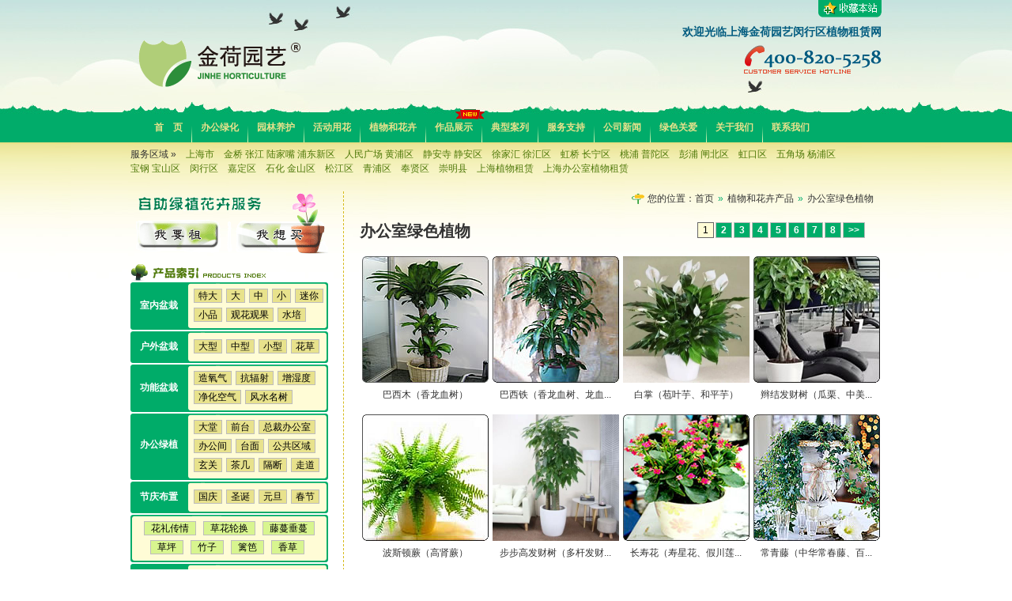

--- FILE ---
content_type: text/html; charset=utf-8
request_url: http://mh.onhap.com/products/office-plants_6_0_1.html
body_size: 8824
content:

<!DOCTYPE html PUBLIC "-//W3C//DTD XHTML 1.0 Transitional//EN" "http://www.w3.org/TR/xhtml1/DTD/xhtml1-transitional.dtd">
<html xmlns="http://www.w3.org/1999/xhtml">
<head><meta http-equiv="Content-Type" content="text/html; charset=utf-8" /><meta http-equiv="window-target" content="_top" /><meta name="robots" content="index,follow" /><meta name="author" content="ideabody.com, myds.cn" /><title>
	上海闵行区办公室绿色植物租赁养护出租布置_上海金荷园艺
</title>
    <script src="/Scripts/basic-201110.js" type="text/javascript" charset="utf-8"></script>
    <link href="/css/global.css" rel="stylesheet" type="text/css" media="all" charset="utf-8" /><link href="/css/products.css" rel="stylesheet" type="text/css" media="all" charset="utf-8" /><meta name="keywords" content="闵行区,上海,植物,绿化,办公,租赁,室内,出租,绿植,花卉,园艺,公司,养护,设计,方案,租花,办公室绿色植物," /><meta name="description" content="上海闵行区办公室绿色植物租赁养护，上海金荷园艺公司提供写字楼办公室办公室绿色植物绿化植物租赁养护出租布置设计、绿植销售购买方案" /><meta name="copyright" content="版权所有 (c) 2005 - 2016 上海金荷园艺有限公司 保留所有权利" /></head>
<body>
    <form name="form1" method="post" action="/products/office-plants_6_0_1.html" id="form1">
<div>
<input type="hidden" name="__VIEWSTATE" id="__VIEWSTATE" value="/wEPDwUKLTY5NzI2MDIyMWRkMngAwd80TzbFI94nh/j16QzR6jc=" />
</div>

<div>

	<input type="hidden" name="__VIEWSTATEGENERATOR" id="__VIEWSTATEGENERATOR" value="CA01DC68" />
</div>
    
<script src="/Scripts/ems.js" type="text/javascript" charset="utf-8"></script>
<div id="topHead">
    <div class="autoDiv">
        <div id="tLeft">
            <a id="hControl1_Logo" title="上海金荷园艺" href="http://www.onhap.com/"><img title="上海金荷园艺" src="/images/www_logo.gif" alt="Logo" style="border-width:0px;" /></a></div>
        <div id="tRight">
            <div id="tRightDiv1">
                <a href="javascript:addBookmarkForBrowser();"><img alt="收藏本站" src="/images/site/favorite.gif" /></a>
            </div>
            <div id="tRightDiv2">
                <h1>
                    欢迎光临上海金荷园艺闵行区植物租赁网</h1>
            </div>
        </div>
        <div class="autoDiv" id="topMenu">
            <ul>
                <li><a href="/">首&#12288;页</a></li>
                <li><span class="gap">&nbsp;</span></li>
                <li><a href="/service/office_12_1.html">办公绿化</a></li>
                <li><span class="gap">&nbsp;</span></li>
                <li><a href="/service/greening_11_1.html">园林养护</a></li>
                <li><span class="gap">&nbsp;</span></li>
                <li><a href="/service/leasing_9_1.html">活动用花</a></li>
                <li><span class="gap">&nbsp;</span></li>
                <li><a href="/products/plants_1_0_1.html">植物和花卉</a></li>
                <li><span class="gap">&nbsp;</span></li>
                <li><div id="newDiv"><div id="newImg"><img src="/images/site/new1.gif" alt="new" /></div></div><a id="hControl1_Show" href="http://www.onhap.com/portfolio/show_0_1.html" target="_blank">作品展示</a></li>
                <li><span class="gap">&nbsp;</span></li>
                <li><a href="/service/case_7_1.html">典型案列</a></li>
                <li><span class="gap">&nbsp;</span></li>
                <li><a href="/service/support_6_1.html">服务支持</a></li>
                <li><span class="gap">&nbsp;</span></li>
                <li><a href="/service/news_5_1.html">公司新闻</a></li>
                <li><span class="gap">&nbsp;</span></li>
                <li><a href="/service/love_8_1.html">绿色关爱</a></li>
                <li><span class="gap">&nbsp;</span></li>
                <li><a href="/company/about_us.html">关于我们</a></li>
                <li><span class="gap">&nbsp;</span></li>
                <li><a href="/company/contact_us.html">联系我们</a></li></ul>
        </div>
    </div>
</div>
<div id="areaMenu">
    
            <ul class="greenA strongFw">
                <li>服务区域 &raquo;</li>
        
            <li><a id="hControl1_Re1_ctl01_Area" title="上海市" href="http://sh.onhap.com/">上海市</a></li>
            <li><a id="hControl1_Re1_ctl02_Area" title="金桥 张江 陆家嘴 浦东新区" href="http://pd.onhap.com/">金桥 张江 陆家嘴 浦东新区</a></li>
            <li><a id="hControl1_Re1_ctl03_Area" title="人民广场 黄浦区 " href="http://hp.onhap.com/">人民广场 黄浦区 </a></li>
            <li><a id="hControl1_Re1_ctl04_Area" title="静安寺 静安区" href="http://ja.onhap.com/">静安寺 静安区</a></li>
            <li><a id="hControl1_Re1_ctl05_Area" title="徐家汇 徐汇区" href="http://xh.onhap.com/">徐家汇 徐汇区</a></li>
            <li><a id="hControl1_Re1_ctl06_Area" title="虹桥 长宁区" href="http://cn.onhap.com/">虹桥 长宁区</a></li>
            <li><a id="hControl1_Re1_ctl07_Area" title="桃浦 普陀区" href="http://pt.onhap.com/">桃浦 普陀区</a></li>
            <li><a id="hControl1_Re1_ctl08_Area" title="彭浦 闸北区" href="http://zb.onhap.com/">彭浦 闸北区</a></li>
            <li><a id="hControl1_Re1_ctl09_Area" title="虹口区" href="http://hk.onhap.com/">虹口区</a></li>
            <li><a id="hControl1_Re1_ctl10_Area" title="五角场 杨浦区" href="http://yp.onhap.com/">五角场 杨浦区</a></li>
            <li><a id="hControl1_Re1_ctl11_Area" title="宝钢 宝山区" href="http://bs.onhap.com/">宝钢 宝山区</a></li>
            <li><a id="hControl1_Re1_ctl12_Area" title="闵行区" href="http://mh.onhap.com/">闵行区</a></li>
            <li><a id="hControl1_Re1_ctl13_Area" title="嘉定区" href="http://jd.onhap.com/">嘉定区</a></li>
            <li><a id="hControl1_Re1_ctl14_Area" title="石化 金山区" href="http://js.onhap.com/">石化 金山区</a></li>
            <li><a id="hControl1_Re1_ctl15_Area" title="松江区" href="http://sj.onhap.com/">松江区</a></li>
            <li><a id="hControl1_Re1_ctl16_Area" title="青浦区" href="http://qp.onhap.com/">青浦区</a></li>
            <li><a id="hControl1_Re1_ctl17_Area" title="奉贤区" href="http://fx.onhap.com/">奉贤区</a></li>
            <li><a id="hControl1_Re1_ctl18_Area" title="崇明县" href="http://cm.onhap.com/">崇明县</a></li>
            <li><a href="http://www.onhap.com/" title="办公绿化租赁"><strong>上海植物租赁</strong></a></li></li>
            <li><a href="http://office.onhap.com/" target="_blank" title="办公绿化租赁"><strong>上海办公室植物租赁</strong></a></li></ul>
</div>
<div class="nSpase">
</div>

    <div id="main" class="autoDiv">
        <div id="mainLeft">
            
<div id="SaleButton">
    <ul>
        <li><a id="selectControl1_Link1" title="绿植自助租赁" href="http://www.onhap.com/shop/rent.aspx" target="_blank">&nbsp;</a></li>
        <li><a id="selectControl1_Link2" title="绿植自助购买" href="http://www.onhap.com/shop/buy.aspx" target="_blank">&nbsp;</a></li></ul>
</div>
<div id="selectProduct">
    <div id="selectTitle">
        <a href="/products/plants_1_0_1.html" title="植物和花卉产品"><img alt="植物和花卉产品" src="/images/site/title-1.gif" /></a>
    </div>
    <div id="indexDiv">
        <div class="tab1">
            <div class="tabLeft1 whiteA">
                <a href="/products/plants-room_3_0_1.html"><b>室内盆栽</b></a></div>
            <div class="tabRight1">
                <a href="/products/plants-room_3_1_1.html">特大</a><a href="/products/plants-room_3_2_1.html">大</a><a href="/products/plants-room_3_3_1.html">中</a><a href="/products/plants-room_3_4_1.html">小</a><a href="/products/plants-room_3_5_1.html">迷你</a><a href="/products/plants-room_3_6_1.html">小品</a><a href="/products/plants-room_3_7_1.html">观花观果</a><a
                    href="/products/plants-room_3_8_1.html">水培</a></div>
        </div>
        <div class="tab2">
            <div class="tabLeft2 whiteA">
                <a href="/products/plants-outdoor_4_0_1.html"><b>户外盆栽</b></a></div>
            <div class="tabRight2">
                <a href="/products/plants-outdoor_4_1_1.html">大型</a><a href="/products/plants-outdoor_4_2_1.html">中型</a><a href="/products/plants-outdoor_4_3_1.html">小型</a><a href="/products/plants-outdoor_4_4_1.html">花草</a></div>
        </div>
        <div class="tab1">
            <div class="tabLeft1 whiteA">
                <a href="/products/function-plants_5_0_1.html"><b>功能盆栽</b></a></div>
            <div class="tabRight1">
                <a href="/products/function-plants_5_1_1.html">造氧气</a><a href="/products/function-plants_5_2_1.html">抗辐射</a><a href="/products/function-plants_5_3_1.html">增湿度</a><a href="/products/function-plants_5_4_1.html">净化空气</a><a href="/products/function-plants_5_5_1.html">风水名树</a></div>
        </div>
        <div class="tab3">
            <div class="tabLeft3 whiteA">
                <a href="/products/office-plants_6_0_1.html"><b>办公绿植</b></a></div>
            <div class="tabRight3">
                <a href="/products/office-plants_6_1_1.html">大堂</a><a href="/products/office-plants_6_2_1.html">前台</a><a href="/products/office-plants_6_3_1.html">总裁办公室</a><a href="/products/office-plants_6_4_1.html">办公间</a><a href="/products/office-plants_6_5_1.html">台面</a><a href="/products/office-plants_6_6_1.html">公共区域</a><a href="/products/office-plants_6_7_1.html">玄关</a><a
                    href="/products/office-plants_6_8_1.html">茶几</a><a href="/products/office-plants_6_9_1.html">隔断</a><a href="/products/office-plants_6_10_1.html">走道</a></div>
        </div>
        <div class="tab2">
            <div class="tabLeft2 whiteA">
                <a href="/products/holiday-plants_7_0_1.html"><b>节庆布置</b></a></div>
            <div class="tabRight2">
                <a href="/products/holiday-plants_7_1_1.html">国庆</a><a href="/products/holiday-plants_7_2_1.html">圣诞</a><a href="/products/holiday-plants_7_3_1.html">元旦</a><a href="/products/holiday-plants_7_4_1.html">春节</a></div>
        </div>
        <div class="tab1">
            <div class="tabAll">
                <a href="/products/gift-plants_8_0_1.html">花礼传情</a><a href="#">草花轮换</a><a href="/products/climber-plants_9_0_1.html">藤蔓垂蔓</a><a href="#" class="sp">草坪</a><a href="#">竹子</a><a href="/documents/1062.html">篱笆</a><a href="/products/herbs-plants_10_0_1.html">香草</a></div>
        </div>
        <div class="tab1">
            <div class="tabLeft1 whiteA">
                <a href="/products/planters_2_0_1.html"><b>盆器花架</b></a></div>
            <div class="tabRight1">
                <a href="/products/planters_2_1_1.html">大型花盆</a><a href="/products/planters_2_2_1.html">不锈钢</a><a href="/products/planters_2_3_1.html">简约</a><a href="/products/planters_2_4_1.html">花箱花架</a><a href="/products/planters_2_5_1.html">青花瓷</a><a href="/products/planters_2_6_1.html">紫砂</a></div>
        </div>
    </div>
    <div id="productLink">
        <ul>
            <li class="topMore"><a href="/products/planters_2_0_1.html" title="盆器和花架产品">更多盆器 &raquo;</a></li><li class="topMore"><a href="/products/plants_1_0_1.html" title="植物和花卉产品">更多植物 &raquo;</a></li></ul>
    </div>
</div>

            <div id="cExplain">
                <script src="/Scripts/explain.js" type="text/javascript" charset="utf-8"></script>
            </div>
        </div>
        <div id="mainRight">
            <div id="pageNav">
                <img class="iconImg" src="/images/icon/icon-1.gif" alt="Icon" />您的位置：<a href="/">首页</a><span class="spaceMark2">&raquo;</span><a href="/products/plants_1_0_1.html">植物和花卉产品</a><span class="spaceMark2">&raquo;</span><a href="/products/office-plants_6_0_1.html" title="办公室绿色植物">办公室绿色植物</a></div>
            <div id="thepagetop">
                <h1 id="hh1">办公室绿色植物</h1>
                <div id="pag">
                    <ul class="mydspag">
<li class="thepage" title="1">1</li>
<li><a href="/products/office-plants_6_0_2.html" title="2">2</a></li>
<li><a href="/products/office-plants_6_0_3.html" title="3">3</a></li>
<li><a href="/products/office-plants_6_0_4.html" title="4">4</a></li>
<li><a href="/products/office-plants_6_0_5.html" title="5">5</a></li>
<li><a href="/products/office-plants_6_0_6.html" title="6">6</a></li>
<li><a href="/products/office-plants_6_0_7.html" title="7">7</a></li>
<li><a href="/products/office-plants_6_0_8.html" title="8">8</a></li>
<li><a href="/products/office-plants_6_0_8.html" title="8">&gt;&gt;</a></li>
</ul></div>
            </div>
            <div id="thepagemain">
                <ul>
                    
                            <li><a id="Re1_ctl00_proImg" title="巴西木（香龙血树）" href="/plants/487b161729774ecf8294bd3223f43a8a.html" target="_blank"><img title="巴西木（香龙血树）" src="http://www.onhap.com/uploadImages/d7ea7d1c-77ca-4e2d-96cf-3eb0e379a400.jpg" alt="巴西木（香龙血树）" style="border-width:0px;" /></a><br />
                                <a id="Re1_ctl00_proTxt" title="巴西木（香龙血树）" href="/plants/487b161729774ecf8294bd3223f43a8a.html" target="_blank">巴西木（香龙血树）</a></li>
                            <li><a id="Re1_ctl01_proImg" title="巴西铁（香龙血树、龙血树）" href="/plants/5702d78c225c4858b1ec9f8cb78118fb.html" target="_blank"><img title="巴西铁（香龙血树、龙血树）" src="http://www.onhap.com/uploadImages/d5d32f68-52f1-4edc-a8c7-32c9b14e8887.jpg" alt="巴西铁（香龙血树、龙血树）" style="border-width:0px;" /></a><br />
                                <a id="Re1_ctl01_proTxt" title="巴西铁（香龙血树、龙血树）" href="/plants/5702d78c225c4858b1ec9f8cb78118fb.html" target="_blank">巴西铁（香龙血树、龙血...</a></li>
                            <li><a id="Re1_ctl02_proImg" title="白掌（苞叶芋、和平芋）" href="/plants/d4f18e5f206a4684b770fb0fce2bfd39.html" target="_blank"><img title="白掌（苞叶芋、和平芋）" src="http://www.onhap.com/uploadImages/52999760-c5a4-48af-a0fc-2a54b3b8a4db.jpg" alt="白掌（苞叶芋、和平芋）" style="border-width:0px;" /></a><br />
                                <a id="Re1_ctl02_proTxt" title="白掌（苞叶芋、和平芋）" href="/plants/d4f18e5f206a4684b770fb0fce2bfd39.html" target="_blank">白掌（苞叶芋、和平芋）</a></li>
                            <li><a id="Re1_ctl03_proImg" title="辫结发财树（瓜栗、中美木棉、鹅掌钱）" href="/plants/6680bb298c2c41539e754862351802cc.html" target="_blank"><img title="辫结发财树（瓜栗、中美木棉、鹅掌钱）" src="http://www.onhap.com/uploadImages/29334167-52f8-4842-a091-bc1e6b291e85.jpg" alt="辫结发财树（瓜栗、中美木棉、鹅掌钱）" style="border-width:0px;" /></a><br />
                                <a id="Re1_ctl03_proTxt" title="辫结发财树（瓜栗、中美木棉、鹅掌钱）" href="/plants/6680bb298c2c41539e754862351802cc.html" target="_blank">辫结发财树（瓜栗、中美...</a></li>
                            <li><a id="Re1_ctl04_proImg" title="波斯顿蕨（高肾蕨）" href="/plants/9fbf54c605794cf18d46f17c81fffc0e.html" target="_blank"><img title="波斯顿蕨（高肾蕨）" src="http://www.onhap.com/uploadImages/6b6abf16-6618-4175-9199-4434fa4ecd38.jpg" alt="波斯顿蕨（高肾蕨）" style="border-width:0px;" /></a><br />
                                <a id="Re1_ctl04_proTxt" title="波斯顿蕨（高肾蕨）" href="/plants/9fbf54c605794cf18d46f17c81fffc0e.html" target="_blank">波斯顿蕨（高肾蕨）</a></li>
                            <li><a id="Re1_ctl05_proImg" title="步步高发财树（多杆发财树）" href="/plants/3fe119f0859e41c688dc7c6faaec8e87.html" target="_blank"><img title="步步高发财树（多杆发财树）" src="http://www.onhap.com/uploadImages/bd18c5d2-0a92-4cc5-8ab7-46af7f9cbd3c.jpg" alt="步步高发财树（多杆发财树）" style="border-width:0px;" /></a><br />
                                <a id="Re1_ctl05_proTxt" title="步步高发财树（多杆发财树）" href="/plants/3fe119f0859e41c688dc7c6faaec8e87.html" target="_blank">步步高发财树（多杆发财...</a></li>
                            <li><a id="Re1_ctl06_proImg" title="长寿花（寿星花、假川莲、圣诞伽）" href="/plants/f77b987a678544e282656bf4d013020a.html" target="_blank"><img title="长寿花（寿星花、假川莲、圣诞伽）" src="http://www.onhap.com/uploadImages/ed32d925-226e-43ea-963d-240489686418.jpg" alt="长寿花（寿星花、假川莲、圣诞伽）" style="border-width:0px;" /></a><br />
                                <a id="Re1_ctl06_proTxt" title="长寿花（寿星花、假川莲、圣诞伽）" href="/plants/f77b987a678544e282656bf4d013020a.html" target="_blank">长寿花（寿星花、假川莲...</a></li>
                            <li><a id="Re1_ctl07_proImg" title="常青藤（中华常春藤、百脚蜈蚣）" href="/plants/f33828276882473db04f76140a87499d.html" target="_blank"><img title="常青藤（中华常春藤、百脚蜈蚣）" src="http://www.onhap.com/uploadImages/9846d4ef-c524-46ba-8f9e-66331ec5d489.jpg" alt="常青藤（中华常春藤、百脚蜈蚣）" style="border-width:0px;" /></a><br />
                                <a id="Re1_ctl07_proTxt" title="常青藤（中华常春藤、百脚蜈蚣）" href="/plants/f33828276882473db04f76140a87499d.html" target="_blank">常青藤（中华常春藤、百...</a></li>
                            <li><a id="Re1_ctl08_proImg" title="春芋（小天使）" href="/plants/d2c73fb0a5a040bb8ee50aa91fcf3bc8.html" target="_blank"><img title="春芋（小天使）" src="http://www.onhap.com/uploadImages/4df8aacb-4e32-4d47-96af-bd913620b2e8.jpg" alt="春芋（小天使）" style="border-width:0px;" /></a><br />
                                <a id="Re1_ctl08_proTxt" title="春芋（小天使）" href="/plants/d2c73fb0a5a040bb8ee50aa91fcf3bc8.html" target="_blank">春芋（小天使）</a></li>
                            <li><a id="Re1_ctl09_proImg" title="大型滴水观音（滴水莲、天芋）" href="/plants/7caeecff10ee448fa264a6d6a9c6ceb9.html" target="_blank"><img title="大型滴水观音（滴水莲、天芋）" src="http://www.onhap.com/uploadImages/9f6c1e8a-d9c1-40f9-a51c-00cc2afecdd1.jpg" alt="大型滴水观音（滴水莲、天芋）" style="border-width:0px;" /></a><br />
                                <a id="Re1_ctl09_proTxt" title="大型滴水观音（滴水莲、天芋）" href="/plants/7caeecff10ee448fa264a6d6a9c6ceb9.html" target="_blank">大型滴水观音（滴水莲、...</a></li>
                            <li><a id="Re1_ctl10_proImg" title="大型龙须树（马骡蔗树）" href="/plants/d6d2f9e423904baf987f56babadbe514.html" target="_blank"><img title="大型龙须树（马骡蔗树）" src="http://www.onhap.com/uploadImages/7b091c53-f5a0-43ad-90f1-35001236027b.jpg" alt="大型龙须树（马骡蔗树）" style="border-width:0px;" /></a><br />
                                <a id="Re1_ctl10_proTxt" title="大型龙须树（马骡蔗树）" href="/plants/d6d2f9e423904baf987f56babadbe514.html" target="_blank">大型龙须树（马骡蔗树）</a></li>
                            <li><a id="Re1_ctl11_proImg" title="大型天堂鸟（天堂鸟、极乐鸟花）" href="/plants/97e502023eda4c04b386539c017f68c2.html" target="_blank"><img title="大型天堂鸟（天堂鸟、极乐鸟花）" src="http://www.onhap.com/uploadImages/01487c91-c602-4ea5-8575-cbf02c81c9cb.jpg" alt="大型天堂鸟（天堂鸟、极乐鸟花）" style="border-width:0px;" /></a><br />
                                <a id="Re1_ctl11_proTxt" title="大型天堂鸟（天堂鸟、极乐鸟花）" href="/plants/97e502023eda4c04b386539c017f68c2.html" target="_blank">大型天堂鸟（天堂鸟、极...</a></li>
                            <li><a id="Re1_ctl12_proImg" title="大型鲜插花（大型鲜切花）" href="/plants/842b56833ec84c7084de11ae2bf577a5.html" target="_blank"><img title="大型鲜插花（大型鲜切花）" src="http://www.onhap.com/uploadImages/7002ffbc-9187-4c65-a63e-41f865295200.jpg" alt="大型鲜插花（大型鲜切花）" style="border-width:0px;" /></a><br />
                                <a id="Re1_ctl12_proTxt" title="大型鲜插花（大型鲜切花）" href="/plants/842b56833ec84c7084de11ae2bf577a5.html" target="_blank">大型鲜插花（大型鲜切花）</a></li>
                            <li><a id="Re1_ctl13_proImg" title="单杆发财树（瓜栗、中美木棉、鹅掌钱）" href="/plants/ce2c727a823a4b07a32688af43839733.html" target="_blank"><img title="单杆发财树（瓜栗、中美木棉、鹅掌钱）" src="http://www.onhap.com/uploadImages/497a6100-0703-430a-81c5-b2856f0574c9.jpg" alt="单杆发财树（瓜栗、中美木棉、鹅掌钱）" style="border-width:0px;" /></a><br />
                                <a id="Re1_ctl13_proTxt" title="单杆发财树（瓜栗、中美木棉、鹅掌钱）" href="/plants/ce2c727a823a4b07a32688af43839733.html" target="_blank">单杆发财树（瓜栗、中美...</a></li>
                            <li><a id="Re1_ctl14_proImg" title="单杆幸福树（辣椒树、山菜豆树、接骨凉伞、绿宝）" href="/plants/61705a54d4de411aadbdc06b9561062e.html" target="_blank"><img title="单杆幸福树（辣椒树、山菜豆树、接骨凉伞、绿宝）" src="http://www.onhap.com/uploadImages/f91d7c98-4681-4bb0-87f6-7a775a6efabd.jpg" alt="单杆幸福树（辣椒树、山菜豆树、接骨凉伞、绿宝）" style="border-width:0px;" /></a><br />
                                <a id="Re1_ctl14_proTxt" title="单杆幸福树（辣椒树、山菜豆树、接骨凉伞、绿宝）" href="/plants/61705a54d4de411aadbdc06b9561062e.html" target="_blank">单杆幸福树（辣椒树、山...</a></li>
                            <li><a id="Re1_ctl15_proImg" title="吊兰+鸟巢蕨(净化空气组合)" href="/plants/5de5b5a9c5f3435da77dbcecc8dd9c47.html" target="_blank"><img title="吊兰+鸟巢蕨(净化空气组合)" src="http://www.onhap.com/uploadImages/79598c8d-0dcd-42d7-95e2-11b8aacb69d6.jpg" alt="吊兰+鸟巢蕨(净化空气组合)" style="border-width:0px;" /></a><br />
                                <a id="Re1_ctl15_proTxt" title="吊兰+鸟巢蕨(净化空气组合)" href="/plants/5de5b5a9c5f3435da77dbcecc8dd9c47.html" target="_blank">吊兰+鸟巢蕨(净化空气组...</a></li>
                </ul>
            </div>
            <div id="footText">
                <div class="al">
                    <span id="Message1">共计：123<span class="spaceMark">&nbsp;</span>16/页<span class="spaceMark">&nbsp;</span>按名称顺序排列</span></div>
                <div class="ar">
                    <ul class="mydspag">
<li class="thepage" title="1">1</li>
<li><a href="/products/office-plants_6_0_2.html" title="2">2</a></li>
<li><a href="/products/office-plants_6_0_3.html" title="3">3</a></li>
<li><a href="/products/office-plants_6_0_4.html" title="4">4</a></li>
<li><a href="/products/office-plants_6_0_5.html" title="5">5</a></li>
<li><a href="/products/office-plants_6_0_6.html" title="6">6</a></li>
<li><a href="/products/office-plants_6_0_7.html" title="7">7</a></li>
<li><a href="/products/office-plants_6_0_8.html" title="8">8</a></li>
<li><a href="/products/office-plants_6_0_8.html" title="8">&gt;&gt;</a></li>
</ul></div>
            </div>
        </div>
    </div>
    
<div id="footTextPanel">
    <h2 id="fControl1_h2">闵行区植物租赁|闵行区办公室植物租赁养护|闵行区办公绿化租赁|闵行区花卉盆栽租赁|闵行区绿植购买销售</h2>
</div>
<div id="footWrap">
    <div id="footPanel">
        <div id="footNav">
            <ul class="orangeA">
                <li><a href="/">首&#12288;页</a></li>
                <li><span class="sm">|</span></li>
                <li><a href="/service/office_12_1.html">办公绿化</a></li>
                <li><span class="sm">|</span></li>
                <li><a href="/service/greening_11_1.html">园林养护</a></li>
                <li><span class="sm">|</span></li>
                <li><a href="/service/leasing_9_1.html">活动用花</a></li>
                <li><span class="sm">|</span></li>
                <li><a href="/products/plants_1_0_1.html">绿化植物</a></li>
                <li><span class="sm">|</span></li>
                <li><a href="/products/planters_2_0_1.html">盆器花架</a></li>
                <li><span class="sm">|</span></li>
                <li><a id="fControl1_Show" href="http://www.onhap.com/portfolio/show_0_1.html" target="_blank">作品展示</a></li>
                <li><span class="sm">|</span></li>
                <li><a href="/service/case_7_1.html">典型案列</a></li>
                <li><span class="sm">|</span></li>
                <li><a href="/service/support_6_1.html">服务支持</a></li>
                <li><span class="sm">|</span></li>
                <li><a href="/service/news_5_1.html">公司新闻</a></li>
                <li><span class="sm">|</span></li>
                <li><a href="/service/love_8_1.html">绿色关爱</a></li>
                <li><span class="sm">|</span></li>
                <li><a href="/company/partners.html">合作伙伴</a></li>
                <li><span class="sm">|</span></li>
                <li><a href="/company/about_us.html">关于我们</a></li>
                <li><span class="sm">|</span></li>
                <li><a href="/company/contact_us.html">联系我们</a></li></ul>
        </div>
        <div id="footArea">
            
                    <ul class="orangeA strongFw">
                        <li>服务区域 &raquo;</li>
                
                    <li><a id="fControl1_Re1_ctl01_Area" title="上海市" href="http://sh.onhap.com/">上海市</a></li>
                    <li><a id="fControl1_Re1_ctl02_Area" title="金桥 张江 陆家嘴 浦东新区" href="http://pd.onhap.com/">金桥 张江 陆家嘴 浦东新区</a></li>
                    <li><a id="fControl1_Re1_ctl03_Area" title="人民广场 黄浦区 " href="http://hp.onhap.com/">人民广场 黄浦区 </a></li>
                    <li><a id="fControl1_Re1_ctl04_Area" title="静安寺 静安区" href="http://ja.onhap.com/">静安寺 静安区</a></li>
                    <li><a id="fControl1_Re1_ctl05_Area" title="徐家汇 徐汇区" href="http://xh.onhap.com/">徐家汇 徐汇区</a></li>
                    <li><a id="fControl1_Re1_ctl06_Area" title="虹桥 长宁区" href="http://cn.onhap.com/">虹桥 长宁区</a></li>
                    <li><a id="fControl1_Re1_ctl07_Area" title="桃浦 普陀区" href="http://pt.onhap.com/">桃浦 普陀区</a></li>
                    <li><a id="fControl1_Re1_ctl08_Area" title="彭浦 闸北区" href="http://zb.onhap.com/">彭浦 闸北区</a></li>
                    <li><a id="fControl1_Re1_ctl09_Area" title="虹口区" href="http://hk.onhap.com/">虹口区</a></li>
                    <li><a id="fControl1_Re1_ctl10_Area" title="五角场 杨浦区" href="http://yp.onhap.com/">五角场 杨浦区</a></li>
                    <li><a id="fControl1_Re1_ctl11_Area" title="宝钢 宝山区" href="http://bs.onhap.com/">宝钢 宝山区</a></li>
                    <li><a id="fControl1_Re1_ctl12_Area" title="闵行区" href="http://mh.onhap.com/">闵行区</a></li>
                    <li><a id="fControl1_Re1_ctl13_Area" title="嘉定区" href="http://jd.onhap.com/">嘉定区</a></li>
                    <li><a id="fControl1_Re1_ctl14_Area" title="石化 金山区" href="http://js.onhap.com/">石化 金山区</a></li>
                    <li><a id="fControl1_Re1_ctl15_Area" title="松江区" href="http://sj.onhap.com/">松江区</a></li>
                    <li><a id="fControl1_Re1_ctl16_Area" title="青浦区" href="http://qp.onhap.com/">青浦区</a></li>
                    <li><a id="fControl1_Re1_ctl17_Area" title="奉贤区" href="http://fx.onhap.com/">奉贤区</a></li>
                    <li><a id="fControl1_Re1_ctl18_Area" title="崇明县" href="http://cm.onhap.com/">崇明县</a></li>
                    <li><a href="http://www.onhap.com/" title="办公绿化租赁"><strong>上海植物租赁</strong></a></li></li>
                    <li><a href="http://office.onhap.com/" target="_blank" title="办公绿化租赁"><strong>上海办公室植物租赁</strong></a></li></ul>
        </div>
        <div class="footContact orangeA">
            服务热线：400-820-5258<span class="spaceMark">&nbsp;</span>质量投诉：021-50212997<span class="spaceMark">&nbsp;</span>e-Mail：<script charset="utf-8" type="text/javascript">email();</script></div>
        <div class="footContact orangeA">
            版权所有 &copy; 2005 - 2016 上海金荷园艺有限公司 保留所有权利<span class="spaceMark">&nbsp;</span><a rel="nofollow" href="http://fw.scjgj.sh.gov.cn/lz/licenseLink.do?method=licenceView&entyId=20120328181136192" title="上海工商局网上亮照" target="_blank"><img class="middle-img" alt="工商" src="/images/site/gs.gif" /> 工商亮照</a><span class="spaceMark">&nbsp;</span><span class="spaceMark">&nbsp;</span></div>
        <div id="footPower" class="spanone">
            Powered by <strong><em class="orangeA"><a id="fControl1_Ideabody" title="Welcome to Ideabody." href="http://www.ideabody.com/">IDEABODY</a></em>.</strong><span>版权所有&copy;上海植物租赁公司（办公绿化公司）</span></div>
    </div>
</div>


    </form>
</body>
</html>


--- FILE ---
content_type: text/css
request_url: http://mh.onhap.com/css/products.css
body_size: 314
content:
#hh1 { width: 240px; float: left; line-height: 24px; }
#thepagemain ul, #theShow ul{ width: 660px; margin: 0px auto; float: left; display: block; }
#thepagemain ul li, #theShow ul li { width: 25%; text-align: center; display: block; float: left; }
#thepagemain ul li { height: 200px; }
#theShow ul li { height: 165px; }
#thepagemain ul li a img, #theShow ul li a img { width: 160px; height: 160px; margin-bottom: 6px; }


--- FILE ---
content_type: application/x-javascript
request_url: http://mh.onhap.com/Scripts/basic-201110.js
body_size: 1123
content:
function addBookmarkForBrowser() {
    var sTitle = document.title;
    var sUrl = parent.location.href;
    if (window.sidebar) { window.sidebar.addPanel(sTitle, sUrl, ""); } else if (document.all) { window.external.AddFavorite(sUrl, sTitle); } else if (window.opera && window.print) { alert("浏览器不支持收藏脚本，请自己添加"); return true; }

}

function AddToHomepage(obj,url) {
    obj.style.behavior = 'url(#default#homepage)';
    obj.setHomePage(url); 
    return (false);
}

//JS 判断中文
function isChinese(temp) {
    var reg = /.*[\u4e00-\u9fa5]+.*$/;
    return reg.test(temp);
} 

//JS StringBuilder
function StringBuilder(value) {
    this.strings = new Array("");
    this.Append(value);
}
// Appends the given value to the end of this instance. 
StringBuilder.prototype.Append = function(value) {
    if (value) {
        this.strings.push(value);
    }
}
// Clears the string buffer 
StringBuilder.prototype.Clear = function() {
    this.strings.length = 1;
}
// Converts this instance to a String. 
StringBuilder.prototype.toString = function() {
    return this.strings.join("");
}

//JS Trim() , Ltrim() , RTrim()
String.prototype.Trim = function() {
    return this.replace(/(^\s*)|(\s*$)/g, "");
}
String.prototype.LTrim = function() {
    return this.replace(/(^\s*)/g, "");
}
String.prototype.RTrim = function() {
    return this.replace(/(\s*$)/g, "");
}

function windowClose() {
    parent.window.opener = null;
    parent.window.open("", "_self");
    parent.window.close();
}

function reGif1(obj) {
    obj.src = obj.src.replace("-a.gif", "-b.gif");
}

function reGif2(obj) {
    obj.src = obj.src.replace("-b.gif", "-a.gif");
}
function reJpg1(obj) {
    obj.src = obj.src.replace("-a.jpg", "-b.jpg");
}

function reJpg2(obj) {
    obj.src = obj.src.replace("-b.jpg", "-a.jpg");
}

function startSearch(input) {
    if (input.value == input.defaultValue) {
        input.value = "";
        input.className = input.className.replace(" dc", "");
    }
}

function closeSearchApp(app1,app2) {
    document.getElementById(app1).style.display = "none";
    var app = document.getElementById(app2);
    //app.value = "";
    //app.focus();
}



--- FILE ---
content_type: application/x-javascript
request_url: http://mh.onhap.com/Scripts/explain.js
body_size: 639
content:
var text1 = "<p class=\"explainEn\">All materials and photos on this website are the property of Shanghai Jinhe Horticulture Co, Ltd. and are not to be used for web or commercial purposes without permission.</p>";
var text2 = "<p class=\"explainCn\">本网站上的文字、图片等材料全部归上海金荷园艺有限公司所有，任何个人或实体不能擅自用作于网络或商业目的。</p>";
var text3 = "<p class=\"explainLogo\"><img alt=\"logo\" title=\"上海金荷园艺\" src=\"/images/site/icon/small.gif\" /></p>";
document.write(text1 + text2 + text3);
 